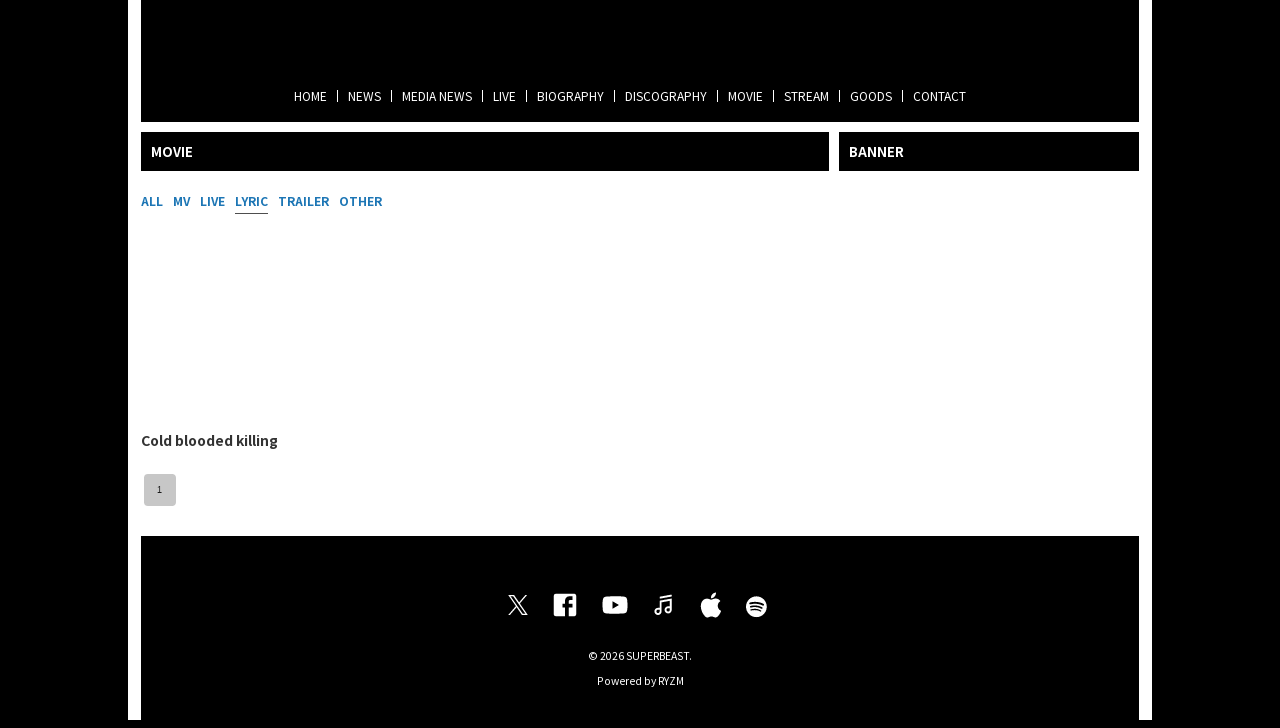

--- FILE ---
content_type: text/html; charset=utf-8
request_url: https://superbeastmetal.com/movie?category_id=2449
body_size: 7990
content:
<!DOCTYPE html><html lang="ja"><head><meta charSet="utf-8"/><meta content="IE=edge" http-equiv="X-UA-Compatible"/><meta content="yes" name="apple-mobile-web-app-capable"/><meta content="black-translucent" name="apple-mobile-web-app-status-bar-style"/><script src="https://ajax.googleapis.com/ajax/libs/webfont/1.6.26/webfont.js"></script><script>
              WebFont.load({
                google: {
                  families: [
                    'Noto Sans JP:400,700',
                    'Noto Serif JP:400,700',
                    'M PLUS 1p:400,700',
                    'M PLUS Rounded 1c:400,700',
                    'Sawarabi Mincho',
                    'Sawarabi Gothic',
                    'Kosugi Maru',
                    'Kosugi', 
                  ]
                }
              });
          </script><meta charSet="utf-8"/><link href="/css/themes/mag/reset.css" rel="stylesheet"/><link href="/css/themes/mag/style.css" rel="stylesheet"/><meta name="keywords" content="SUPERBEAST death metal metal"/><meta name="description" content="SUPERBEAST official website
Death /Thrash Metal Band"/><meta property="og:type" content="website"/><meta property="og:url" content="https://superbeastmetal.com/movie"/><meta property="og:image" content="https://ryzm.imgee.io/sites/d6c77b28-ea47-41ab-bf9b-c8eac40a3490/images/61c3666f-8f28-4c5c-921b-5b1538023e12"/><meta property="og:site_name" content="SUPERBEAST official website"/><meta property="og:description" content="SUPERBEAST official website
Death /Thrash Metal Band"/><meta name="twitter:card" content="summary_large_image"/><meta name="twitter:url" content="https://superbeastmetal.com/movie"/><meta name="twitter:description" content="SUPERBEAST official website
Death /Thrash Metal Band"/><meta name="twitter:image" content="https://ryzm.imgee.io/sites/d6c77b28-ea47-41ab-bf9b-c8eac40a3490/images/61c3666f-8f28-4c5c-921b-5b1538023e12"/><link href="https://ryzm.imgee.io/sites/d6c77b28-ea47-41ab-bf9b-c8eac40a3490/images/61c3666f-8f28-4c5c-921b-5b1538023e12?fit=crop&amp;w=144&amp;h=144" rel="shortcut icon" type="image/png"/><link href="https://ryzm.imgee.io/sites/d6c77b28-ea47-41ab-bf9b-c8eac40a3490/images/61c3666f-8f28-4c5c-921b-5b1538023e12" rel="apple-touch-icon" type="image/png"/><meta content="width=device-width,minimum-scale=1,initial-scale=1" name="viewport"/><link href="https://cdnjs.cloudflare.com/ajax/libs/drawer/3.2.2/css/drawer.min.css" rel="stylesheet"/><style>html body { font-family: &#x27;Noto Sans JP&#x27;, sans-serif }</style><title>Movie | SUPERBEAST official website</title><meta property="og:title" content="Movie | SUPERBEAST official website"/><meta name="twitter:title" content="Movie | SUPERBEAST official website"/><meta name="next-head-count" content="22"/><link rel="preload" href="/_next/static/css/5dcc537bc653b816c58d.css" as="style"/><link rel="stylesheet" href="/_next/static/css/5dcc537bc653b816c58d.css" data-n-g=""/><noscript data-n-css=""></noscript><link rel="preload" href="/_next/static/chunks/main-a6e64ebd47c571e990e9.js" as="script"/><link rel="preload" href="/_next/static/chunks/webpack-50bee04d1dc61f8adf5b.js" as="script"/><link rel="preload" href="/_next/static/chunks/framework.2e756dc96581c9ba464a.js" as="script"/><link rel="preload" href="/_next/static/chunks/75fc9c18.b05832cb80ca0878d918.js" as="script"/><link rel="preload" href="/_next/static/chunks/388db4e54873829912e377368c4cbc0108516f83.37a42c5318c48859516e.js" as="script"/><link rel="preload" href="/_next/static/chunks/cb66474e78ad0dba396bee8b140ca470735ccec0.5cd081db005de60cbb90.js" as="script"/><link rel="preload" href="/_next/static/chunks/f9a5c3c4ec3f33e7b18d0ea58a316be2b488e0f7.6d66190da45ac124e73d.js" as="script"/><link rel="preload" href="/_next/static/chunks/5eacaf93eca2ceede96943d5c8393b7ebdc89166.a86d87878619ab1b82be.js" as="script"/><link rel="preload" href="/_next/static/chunks/c40705d12f3753665b2482f33001ed75f479ce79.a08459814d2925805296.js" as="script"/><link rel="preload" href="/_next/static/chunks/71247caf95475e3ea7f9a0f8a30beb258b23d005.2064b705955387ee67d5.js" as="script"/><link rel="preload" href="/_next/static/chunks/pages/_app-8b9ac39bb61e74ae2275.js" as="script"/><link rel="preload" href="/_next/static/chunks/eebdf786824f64253ce9cb980abd1a78b91be538.939b8dee1c920d4cfb12.js" as="script"/><link rel="preload" href="/_next/static/chunks/pages/movie-5029346eb26fafa778e2.js" as="script"/></head><body class="select_color_bg select_color_text"><div id="__next"><style>
          .select_color_bg {
            
            background-color: #000000ff;
            
            
            background-repeat: no-repeat;
          }
          .select_color_blockbg {
              background-color: #ffffffff;
          }
          .select_color_text {
              color: #333333ff;
          }
          .select_color_linktext {
              color: #1d76b5ff;
          }
          .select_color_accent {
              color: #ffffffff;
          }
          .select_color_headlinebg {
              background-color: #000000ff;
          }
          .select_color_navbg {
              background-color: #000000ff;
          }
          .select_color_navtext {
              color: #ffffffff;
          }
          .select_color_footerbg {
              background-color: #000000ff;
          }
          .select_color_footertext {
              color: #ffffffff;
          }
         </style><style>
          #nav-toggle span {
            background-color: #ffffffff;
          }

          /* for Quill editor */
          .index-songttl a,
          .news-single-text a,
          .medianews-single-text a,
          .live-single-right a,
          .bio-detail a,
          .bio-member a,
          .disco-single-right a,
          .stream-detail a,
          .goods-single-right a {
            color: #1d76b5ff;
          }
         </style><div class="wrapper select_color_blockbg"><header id="top-head" class="select_color_navbg"><div class="artist-name "><a href="/" class="select_color_navtext"><img src="https://ryzm.imgee.io/sites/d6c77b28-ea47-41ab-bf9b-c8eac40a3490/images/3b658582-f8f1-45bf-a3ca-809ff01ab1c3" alt=""/></a></div><div class="inner"><div id="mobile-head"><div id="nav-toggle"><div><span></span><span></span><span></span></div></div></div><nav id="global-nav" class="gnavi select_color_navbg select_color_navtext"><ul><li><a class="select_color_navtext" href="/">HOME</a></li><li><a class="select_color_navtext" href="/news">NEWS</a></li><li><a class="select_color_navtext" href="/medianews">MEDIA NEWS</a></li><li><a class="select_color_navtext" href="/live">LIVE</a></li><li><a class="select_color_navtext" href="/biography">BIOGRAPHY</a></li><li><a class="select_color_navtext" href="/discography">DISCOGRAPHY</a></li><li><a class="select_color_navtext" href="/movie">MOVIE</a></li><li><a class="select_color_navtext" href="/stream">STREAM</a></li><li><a class="select_color_navtext" href="/goods">GOODS</a></li><li><a class="select_color_navtext" href="/contact">CONTACT</a></li></ul></nav></div></header><main><div class="content"><article class="left"><div class="movie-box"><h2 class="select_color_headlinebg select_color_accent">MOVIE</h2><div class="category-box"><ul><li><a class="select_color_linktext" href="/movie">ALL</a></li><li><a href="/movie?category_id=2447" class="select_color_linktext">MV</a></li><li><a href="/movie?category_id=2448" class="select_color_linktext">LIVE</a></li><li><a href="/movie?category_id=2449" class="choose select_color_linktext">LYRIC</a></li><li><a href="/movie?category_id=2450" class="select_color_linktext">TRAILER</a></li><li><a href="/movie?category_id=2451" class="select_color_linktext">OTHER</a></li></ul></div><div class="movie-list"><ul><li><p class="movie_widget"><iframe width="1280" height="720" src="https://www.youtube.com/embed/FCSazf0UsuY" frameBorder="0"></iframe></p><p class="movie-ttl">Cold blooded killing</p></li></ul><div style="margin-top:24px"><nav aria-label="pagination navigation" class="MuiPagination-root"><ul class="MuiPagination-ul"><li><button class="MuiButtonBase-root MuiPaginationItem-root MuiPaginationItem-page MuiPaginationItem-rounded Mui-selected" tabindex="0" type="button" aria-current="true" aria-label="page 1">1</button></li></ul></nav></div></div></div></article><aside class="right"><section id="banner_overview" class="side-banner-box"><h2 class="select_color_headlinebg select_color_accent">BANNER</h2><ul class="tableview banner"><li><a href="https://superbeast.official.ec/"><img alt="" src="https://ryzm.imgee.io/sites/d6c77b28-ea47-41ab-bf9b-c8eac40a3490/images/10945790-a905-45b6-ae75-59a25b4cbdc5?auto=compress,format&amp;lossless=0&amp;fit=crip&amp;q=1200&amp;w=300"/></a></li><li><a href="https://superbeastmetal.bandcamp.com"><img alt="" src="https://ryzm.imgee.io/sites/d6c77b28-ea47-41ab-bf9b-c8eac40a3490/images/f490cc05-7f82-400b-bdf6-eb8ffe74cf6c?auto=compress,format&amp;lossless=0&amp;fit=crip&amp;q=1200&amp;w=300"/></a></li><li><a href="http://japan-metal-indies.com/html/superbeast/index.html"><img alt="" src="https://ryzm.imgee.io/sites/d6c77b28-ea47-41ab-bf9b-c8eac40a3490/images/193a30bb-8dc6-4423-9ae3-ee7fb799746b?auto=compress,format&amp;lossless=0&amp;fit=crip&amp;q=1200&amp;w=300"/></a></li></ul></section></aside></div></main><footer class="select_color_footerbg" id="footer" style="top:0px"><section class="footer_menu"><div class="centering"><ul class="tableview socialmedia"><li><a class="select_color_footertext" href="https://x.com/superbeastmetal?t=dLVfzrLHVHt_pEoD0EGE3A&amp;s=09"><svg width="1200" height="1227" viewBox="0 0 1200 1227" fill="none" xmlns="http://www.w3.org/2000/svg" style="font-size:1rem;margin-right:2px"><path d="M714.163 519.284L1160.89 0H1055.03L667.137 450.887L357.328 0H0L468.492 681.821L0 1226.37H105.866L515.491 750.218L842.672 1226.37H1200L714.137 519.284H714.163ZM569.165 687.828L521.697 619.934L144.011 79.6944H306.615L611.412 515.685L658.88 583.579L1055.08 1150.3H892.476L569.165 687.854V687.828Z" fill="currentColor"></path></svg></a></li><li><a class="select_color_footertext" href="https://facebook.com/SUPERBEASTMETAL/"><svg class="MuiSvgIcon-root" focusable="false" viewBox="0 0 24 24" aria-hidden="true"><path d="M5 3h14a2 2 0 0 1 2 2v14a2 2 0 0 1-2 2H5a2 2 0 0 1-2-2V5a2 2 0 0 1 2-2m13 2h-2.5A3.5 3.5 0 0 0 12 8.5V11h-2v3h2v7h3v-7h3v-3h-3V9a1 1 0 0 1 1-1h2V5z"></path></svg></a></li><li><a class="select_color_footertext" href="https://youtube.com/user/facemanmetal"><svg class="MuiSvgIcon-root" focusable="false" viewBox="0 0 24 24" aria-hidden="true"><path d="M10 15l5.19-3L10 9v6m11.56-7.83c.13.47.22 1.1.28 1.9.07.8.1 1.49.1 2.09L22 12c0 2.19-.16 3.8-.44 4.83-.25.9-.83 1.48-1.73 1.73-.47.13-1.33.22-2.65.28-1.3.07-2.49.1-3.59.1L12 19c-4.19 0-6.8-.16-7.83-.44-.9-.25-1.48-.83-1.73-1.73-.13-.47-.22-1.1-.28-1.9-.07-.8-.1-1.49-.1-2.09L2 12c0-2.19.16-3.8.44-4.83.25-.9.83-1.48 1.73-1.73.47-.13 1.33-.22 2.65-.28 1.3-.07 2.49-.1 3.59-.1L12 5c4.19 0 6.8.16 7.83.44.9.25 1.48.83 1.73 1.73z"></path></svg></a></li><li><a class="select_color_footertext" href="https://music.line.me/webapp/artist/mi000000001fa147da"><svg id="레이어_1" space="preserve" style="enable-background:new 0 0 202 236;fill:currentColor" version="1.1" viewBox="-50 -30 300 300" x="0px" xmlns:xlink="http://www.w3.org/1999/xlink" xmlns="http://www.w3.org/2000/svg" y="0px"><g><path class="st0" d="M61.5,152.2H43.6c-23.2,0-42.9,18.4-42.9,41.6c0,23,18.7,41.7,41.7,41.7c23.2,0,41.6-19.7,41.6-42.9V89 l95-17.3v62.6H161c-23.2,0-42.9,18.4-42.9,41.6c0,23,18.7,41.7,41.7,41.7c23.2,0,41.6-19.7,41.6-42.9c0-34.5,0-101.3,0-122.9 c0-3.6-3.3-6.3-6.8-5.7L67.6,69.1c-3.6,0.7-6.1,3.7-6.1,7.3L61.5,152.2L61.5,152.2z M159.7,195.1c-10.6,0-19.2-8.6-19.2-19.2 s8.6-19.2,19.2-19.2h19.2v19.2C178.9,186.4,170.3,195.1,159.7,195.1z M42.3,213.1c-10.6,0-19.2-8.6-19.2-19.2s8.6-19.2,19.2-19.2 h19.2v19.2C61.5,204.4,52.9,213.1,42.3,213.1z"></path><path class="st0" d="M61.5,30.9v9.6c0,3.6,3.3,6.3,6.8,5.7l126.9-23.1c3.6-0.6,6.1-3.7,6.1-7.4V6.1c0-3.6-3.3-6.3-6.8-5.7 L67.6,23.5C64.1,24.2,61.5,27.3,61.5,30.9z"></path></g></svg></a></li><li><a class="select_color_footertext" href="https://music.apple.com/jp/artist/superbeast/1199834198"><svg class="MuiSvgIcon-root" focusable="false" viewBox="0 0 24 24" aria-hidden="true"><path d="M18.71 19.5c-.83 1.24-1.71 2.45-3.05 2.47-1.34.03-1.77-.79-3.29-.79-1.53 0-2 .77-3.27.82-1.31.05-2.3-1.32-3.14-2.53C4.25 17 2.94 12.45 4.7 9.39c.87-1.52 2.43-2.48 4.12-2.51 1.28-.02 2.5.87 3.29.87.78 0 2.26-1.07 3.81-.91.65.03 2.47.26 3.64 1.98-.09.06-2.17 1.28-2.15 3.81.03 3.02 2.65 4.03 2.68 4.04-.03.07-.42 1.44-1.38 2.83M13 3.5c.73-.83 1.94-1.46 2.94-1.5.13 1.17-.34 2.35-1.04 3.19-.69.85-1.83 1.51-2.95 1.42-.15-1.15.41-2.35 1.05-3.11z"></path></svg></a></li><li><a class="select_color_footertext" href="https://open.spotify.com/artist/4wGVd0nfaIEwoQ2HRlmeWk?si=mc6g0wumRA2AxgOW1p4vvg"><svg style="fill:currentColor" viewBox="0 -5 30 30" xmlns="http://www.w3.org/2000/svg" fill-rule="evenodd" clip-rule="evenodd"><path d="M19.098 10.638c-3.868-2.297-10.248-2.508-13.941-1.387-.593.18-1.22-.155-1.399-.748-.18-.593.154-1.22.748-1.4 4.239-1.287 11.285-1.038 15.738 1.605.533.317.708 1.005.392 1.538-.316.533-1.005.709-1.538.392zm-.126 3.403c-.272.44-.847.578-1.287.308-3.225-1.982-8.142-2.557-11.958-1.399-.494.15-1.017-.129-1.167-.623-.149-.495.13-1.016.624-1.167 4.358-1.322 9.776-.682 13.48 1.595.44.27.578.847.308 1.286zm-1.469 3.267c-.215.354-.676.465-1.028.249-2.818-1.722-6.365-2.111-10.542-1.157-.402.092-.803-.16-.895-.562-.092-.403.159-.804.562-.896 4.571-1.045 8.492-.595 11.655 1.338.353.215.464.676.248 1.028zm-5.503-17.308c-6.627 0-12 5.373-12 12 0 6.628 5.373 12 12 12 6.628 0 12-5.372 12-12 0-6.627-5.372-12-12-12z"></path></svg></a></li></ul></div><p class="copyright select_color_footertext">© <!-- -->2026<!-- --> <!-- -->SUPERBEAST<!-- -->.</p><p class="select_color_footertext">Powered by<!-- --> <a href="https://ryzm.jp" class="select_color_footertext">RYZM</a></p></section></footer></div></div></body><script id="__NEXT_DATA__" type="application/json">{"props":{"pageProps":{"data":{"requestUrls":[{"url":"/design_settings","key":"design_settings"},{"url":"/navigations","key":"navigation"},{"url":"/site","key":"site"},{"url":"/plugins","key":"plugin"},{"url":"/banners","key":"banners"},{"url":"/lives?archived=0","key":"live_list"},{"url":"/bio","key":"biography"},{"url":"/movies?category_id=2449","key":"movie_list"},{"url":"/movies/categories","key":"movie_categories"}],"fetchedData":{"design_settings":{"data":{"theme_id":"fifth","customize":{"colors":{"text":"#333333ff","accent":"#ffffffff","nav_text":"#ffffffff","link_text":"#1d76b5ff","background":"#000000ff","footer_text":"#ffffffff","nav_background":"#000000ff","block_background":"#ffffffff","footer_background":"#000000ff","headline_background":"#000000ff"},"background":{"fix":false,"repeat":false,"maximize":false}},"font_id":"noto_sans_jp","logo_image":{"id":"6fef2188-2c0b-4fa6-8ab2-147f88776031","url":"https://ryzm.imgee.io/sites/d6c77b28-ea47-41ab-bf9b-c8eac40a3490/images/3b658582-f8f1-45bf-a3ca-809ff01ab1c3","mime_type":"image/png","file_name":"1650635657309.png","width":"2816","height":"1309","alt_text":null,"title":null},"hero_image":{"id":"12e28efc-3d86-4bda-b224-4af80404d092","url":"https://ryzm.imgee.io/sites/d6c77b28-ea47-41ab-bf9b-c8eac40a3490/images/610dd61d-8c1a-4f8f-b8f8-b5d57a4e4d1c","mime_type":"image/png","file_name":"1745208807534~2.png","width":"1193","height":"825","alt_text":null,"title":null}}},"navigation":{"data":[{"id":928,"title":"NEWS","is_default":true,"type":null,"url":null,"position":1,"active":1},{"id":929,"title":"MEDIA NEWS","is_default":true,"type":"media_news","url":null,"position":2,"active":1},{"id":930,"title":"LIVE","is_default":true,"type":"live","url":null,"position":3,"active":1},{"id":931,"title":"BIOGRAPHY","is_default":true,"type":"biography","url":null,"position":4,"active":1},{"id":932,"title":"DISCOGRAPHY","is_default":true,"type":"discography","url":null,"position":5,"active":1},{"id":933,"title":"MOVIE","is_default":true,"type":"movie","url":null,"position":6,"active":1},{"id":934,"title":"STREAM","is_default":true,"type":"stream","url":null,"position":7,"active":1},{"id":935,"title":"GOODS","is_default":true,"type":"goods","url":null,"position":8,"active":1},{"id":936,"title":"CONTACT","is_default":true,"type":"contact","url":null,"position":9,"active":1}]},"site":{"data":{"id":"d6c77b28-ea47-41ab-bf9b-c8eac40a3490","subdomain":"superbeastmetal","title":"SUPERBEAST official website","description":"SUPERBEAST official website\nDeath /Thrash Metal Band","keywords":"SUPERBEAST death metal metal","og_image":{"id":"a44660ba-2823-403d-8dea-99c05a673795","url":"https://ryzm.imgee.io/sites/d6c77b28-ea47-41ab-bf9b-c8eac40a3490/images/61c3666f-8f28-4c5c-921b-5b1538023e12","mime_type":"image/png","file_name":"1612149919801~2.png","width":"1909","height":"1855","alt_text":null,"title":null},"copyright":"SUPERBEAST","favicon":{"id":"a44660ba-2823-403d-8dea-99c05a673795","url":"https://ryzm.imgee.io/sites/d6c77b28-ea47-41ab-bf9b-c8eac40a3490/images/61c3666f-8f28-4c5c-921b-5b1538023e12","mime_type":"image/png","file_name":"1612149919801~2.png","width":"1909","height":"1855","alt_text":null,"title":null},"webclip":{"id":"a44660ba-2823-403d-8dea-99c05a673795","url":"https://ryzm.imgee.io/sites/d6c77b28-ea47-41ab-bf9b-c8eac40a3490/images/61c3666f-8f28-4c5c-921b-5b1538023e12","mime_type":"image/png","file_name":"1612149919801~2.png","width":"1909","height":"1855","alt_text":null,"title":null},"artist_name":"SUPERBEAST","embed_header_tag":null,"embed_body_tag":null,"sns_links":{"line":"https://music.line.me/webapp/artist/mi000000001fa147da","twitter":"https://x.com/superbeastmetal?t=dLVfzrLHVHt_pEoD0EGE3A\u0026s=09","youtube":"https://youtube.com/user/facemanmetal","facebook":"https://facebook.com/SUPERBEASTMETAL/","apple_artist":"https://music.apple.com/jp/artist/superbeast/1199834198","spotify_artist":"https://open.spotify.com/artist/4wGVd0nfaIEwoQ2HRlmeWk?si=mc6g0wumRA2AxgOW1p4vvg"},"published":1,"show_ads":false}},"plugin":{"data":[{"plugin":"live_aggregation","enabled":true},{"plugin":"custom_domain","enabled":true},{"plugin":"ticketing","enabled":true},{"plugin":"announcement","enabled":true},{"plugin":"banner","enabled":true},{"plugin":"image_slider","enabled":true},{"plugin":"member_profile","enabled":true}]},"banners":{"data":[{"id":"10f91415-3a35-4703-a3b7-620ec355a6b2","title":"SUPERBEAST OFFICIAL STORE","image":{"id":"fc4a83a1-c204-489a-aae6-c9361efabf88","url":"https://ryzm.imgee.io/sites/d6c77b28-ea47-41ab-bf9b-c8eac40a3490/images/10945790-a905-45b6-ae75-59a25b4cbdc5","mime_type":"image/png","file_name":"1677995467691~2.png","width":"1148","height":"699","alt_text":null,"title":null},"url":"https://superbeast.official.ec/","position":1,"status":"publish","created_at":"2023-03-06T06:14:27Z","updated_at":"2023-03-30T14:48:35Z"},{"id":"320e2317-b143-443e-a0b3-5cfb350e26de","title":"bandcamp","image":{"id":"ad3ceb0e-a6cd-4372-a07d-81f289a22aeb","url":"https://ryzm.imgee.io/sites/d6c77b28-ea47-41ab-bf9b-c8eac40a3490/images/f490cc05-7f82-400b-bdf6-eb8ffe74cf6c","mime_type":"image/png","file_name":"1658493485825.png","width":"685","height":"203","alt_text":null,"title":null},"url":"https://superbeastmetal.bandcamp.com","position":2,"status":"publish","created_at":"2020-12-16T05:47:34Z","updated_at":"2022-07-23T00:18:17Z"},{"id":"fd2a2f3a-c812-4346-8dc5-8ebefc1726f2","title":"Japan Metal Indies","image":{"id":"cb1f47e5-9b5a-4a3a-9939-6648e50cb5f5","url":"https://ryzm.imgee.io/sites/d6c77b28-ea47-41ab-bf9b-c8eac40a3490/images/193a30bb-8dc6-4423-9ae3-ee7fb799746b","mime_type":"image/png","file_name":"jmi-bnr200_53.png","width":"200","height":"53","alt_text":null,"title":null},"url":"http://japan-metal-indies.com/html/superbeast/index.html","position":3,"status":"publish","created_at":"2023-09-01T01:24:40Z","updated_at":"2024-07-07T00:38:10Z"}],"links":{"first":"https://api.ryzm.jp/public/banners?page=1","last":"https://api.ryzm.jp/public/banners?page=1","prev":null,"next":null},"meta":{"current_page":1,"from":1,"last_page":1,"links":[{"url":null,"label":"\u0026laquo; Previous","active":false},{"url":"https://api.ryzm.jp/public/banners?page=1","label":"1","active":true},{"url":null,"label":"Next \u0026raquo;","active":false}],"path":"https://api.ryzm.jp/public/banners","per_page":12,"to":3,"total":3}},"live_list":{"data":[],"links":{"first":"https://api.ryzm.jp/public/lives?page=1","last":"https://api.ryzm.jp/public/lives?page=1","prev":null,"next":null},"meta":{"current_page":1,"from":null,"last_page":1,"links":[{"url":null,"label":"\u0026laquo; Previous","active":false},{"url":"https://api.ryzm.jp/public/lives?page=1","label":"1","active":true},{"url":null,"label":"Next \u0026raquo;","active":false}],"path":"https://api.ryzm.jp/public/lives","per_page":12,"to":null,"total":0}},"biography":{"data":{"body":"\u003cp\u003eより攻撃的でストレートな怒りを表現するためGanzzとValanで曲作りを開始。デモ音源を制作後バンド名をSUPERBEASTとしValan（Vo、Dr）Ganzz（Gt、Ba）でレコーディングを行いアルバムを制作。\u003c/p\u003e\u003cp\u003eそして2011年12月1stフルアルバムHATEFUL発売。2017年1月からレコーディングを行い６月末にEP \"A New Future\"全世界デジタル配信販売開始！2018年2月からニューアルバムの制作を開始し12月、2ndアルバムDead Worldリリース！\u003c/p\u003e\u003cp\u003eドイツ最大のメタル雑誌LEGACY、(カラーページ一面)に写真付きインタビュー、ルーマニアのファンジンSlowly We Rotには裏表紙を飾りインタビューも掲載される。\u003c/p\u003e\u003cp\u003e2021年よりサードアルバムのレコーディングを開始。2022年4月に終了し、4月からノルウェーのスタジオGrottemann StudioのEmanuel Salgadoにミックスとマスタリングを依頼。ソリッドでクリア、かつ重圧なサウンドに仕上げてもらう。アートワークはスペインのメタル、ホラー専門のイラストレーターEvil Ravenに依頼。これもまたバンド名やアルバムコンセプトにあったイラスト仕上がる。2023年3月31日にサードアルバム「Cold Blooded Killing 」をカセットとデジタルで先行発売する。イタリアのMetal hammerのWebサイトでリリックビデオ紹介をされている。\u003c/p\u003e\u003cp\u003e\u003cbr\u003e\u003c/p\u003e\u003cp\u003eFollow SUPERBEAST:\u003c/p\u003e\u003cp\u003eOfficial website:\u003c/p\u003e\u003cp\u003ehttps://superbeastmetal.com\u003c/p\u003e\u003cp\u003eOfficial Store:\u003c/p\u003e\u003cp\u003ehttps://superbeast.official.ec\u003c/p\u003e\u003cp\u003eFacebook:\u003c/p\u003e\u003cp\u003ehttps://facebook.com/superbeastmetal\u003c/p\u003e\u003cp\u003eBandcamp:\u003c/p\u003e\u003cp\u003ehttps://superbeastmetal.bandcamp.com\u003c/p\u003e\u003cp\u003eYouTube channel:\u003c/p\u003e\u003cp\u003ehttps://youtube.com/@superbeastmtl\u003c/p\u003e\u003cp\u003e\u003cbr\u003e\u003c/p\u003e","artist_image":{"id":"3edd61f4-05c4-4e18-b7d3-0a7c2dee263e","url":"https://ryzm.imgee.io/sites/d6c77b28-ea47-41ab-bf9b-c8eac40a3490/images/4db9ec41-0b38-4285-a710-07d9d58dab22","mime_type":"image/png","file_name":"SUPERBEAST new photo2023.png","width":"2217","height":"1662","alt_text":null,"title":null}}},"movie_list":{"data":[{"id":"a5a14c41-b7fd-4fd3-bae7-9bb1ea080f4d","category":{"id":2449,"name":"LYRIC","slug":"lyric","position":3},"url":"https://youtu.be/FCSazf0UsuY","title":"Cold blooded killing","position":4,"status":"publish","publishes_at":"2023-02-02T11:55:00Z","created_at":"2023-02-02T11:56:38Z","updated_at":"2023-02-02T11:56:38Z"}],"links":{"first":"https://api.ryzm.jp/public/movies?page=1","last":"https://api.ryzm.jp/public/movies?page=1","prev":null,"next":null},"meta":{"current_page":1,"from":1,"last_page":1,"links":[{"url":null,"label":"\u0026laquo; Previous","active":false},{"url":"https://api.ryzm.jp/public/movies?page=1","label":"1","active":true},{"url":null,"label":"Next \u0026raquo;","active":false}],"path":"https://api.ryzm.jp/public/movies","per_page":12,"to":1,"total":1}},"movie_categories":{"data":[{"id":2447,"name":"MV","slug":"mv","position":1},{"id":2448,"name":"LIVE","slug":"live","position":2},{"id":2449,"name":"LYRIC","slug":"lyric","position":3},{"id":2450,"name":"TRAILER","slug":"trailer","position":4},{"id":2451,"name":"OTHER","slug":"other","position":5}]}},"isLinkStage":false,"isPreview":false,"meta":{"url":"https://superbeastmetal.com/movie"}}},"__N_SSP":true},"page":"/movie","query":{"category_id":"2449"},"buildId":"cQEdhjRWXHxl0VpWoUaHo","isFallback":false,"gssp":true,"customServer":true}</script><script nomodule="" src="/_next/static/chunks/polyfills-f28c831decbf144a7cc5.js"></script><script src="/_next/static/chunks/main-a6e64ebd47c571e990e9.js" async=""></script><script src="/_next/static/chunks/webpack-50bee04d1dc61f8adf5b.js" async=""></script><script src="/_next/static/chunks/framework.2e756dc96581c9ba464a.js" async=""></script><script src="/_next/static/chunks/75fc9c18.b05832cb80ca0878d918.js" async=""></script><script src="/_next/static/chunks/388db4e54873829912e377368c4cbc0108516f83.37a42c5318c48859516e.js" async=""></script><script src="/_next/static/chunks/cb66474e78ad0dba396bee8b140ca470735ccec0.5cd081db005de60cbb90.js" async=""></script><script src="/_next/static/chunks/f9a5c3c4ec3f33e7b18d0ea58a316be2b488e0f7.6d66190da45ac124e73d.js" async=""></script><script src="/_next/static/chunks/5eacaf93eca2ceede96943d5c8393b7ebdc89166.a86d87878619ab1b82be.js" async=""></script><script src="/_next/static/chunks/c40705d12f3753665b2482f33001ed75f479ce79.a08459814d2925805296.js" async=""></script><script src="/_next/static/chunks/71247caf95475e3ea7f9a0f8a30beb258b23d005.2064b705955387ee67d5.js" async=""></script><script src="/_next/static/chunks/pages/_app-8b9ac39bb61e74ae2275.js" async=""></script><script src="/_next/static/chunks/eebdf786824f64253ce9cb980abd1a78b91be538.939b8dee1c920d4cfb12.js" async=""></script><script src="/_next/static/chunks/pages/movie-5029346eb26fafa778e2.js" async=""></script><script src="/_next/static/cQEdhjRWXHxl0VpWoUaHo/_buildManifest.js" async=""></script><script src="/_next/static/cQEdhjRWXHxl0VpWoUaHo/_ssgManifest.js" async=""></script></html>

--- FILE ---
content_type: application/javascript; charset=UTF-8
request_url: https://superbeastmetal.com/_next/static/chunks/pages/movie-5029346eb26fafa778e2.js
body_size: 1571
content:
_N_E=(window.webpackJsonp_N_E=window.webpackJsonp_N_E||[]).push([[28],{"4C77":function(e,a,t){"use strict";t.r(a),t.d(a,"__N_SSP",(function(){return F})),t.d(a,"default",(function(){return R}));var c=t("q1tI"),i=t.n(c),l=t("20a2"),o=t("KzMt"),r=t("l2l6"),s=t("IBrU"),n=i.a.createElement,d="/movie";var m=function(e){var a=Object(l.useRouter)(),t=e.fetchedData.movie_list,c=t.data,i=e.fetchedData.movie_categories.data;return n("div",{id:"content"},n("div",{id:"movie"},n("section",{id:"movie_overview"},n("div",{className:"centering select_color_blockbg"},n("h3",{className:"select_color_accent select_color_headlinebg"},"MOVIE"),n("ul",{className:"tabview"},n("li",null,n("a",{className:a.query.category_id?"":"choose",href:d},"ALL")),i.map((function(e){return n("li",{key:"category-".concat(e.name)},n("a",{href:"".concat(d,"?category_id=").concat(e.id),className:a.query.category_id&&e.id==a.query.category_id?"choose":""},e.name))}))),c.length>0?n("ul",{className:"movie_list"},c.map((function(e){return n("li",{key:"post-".concat(e.id)},n("div",{className:"box"},n("div",{className:"movie_widget"},n("iframe",{width:"1280",height:"720",src:Object(s.d)(e.url),frameBorder:"0",allowFullScreen:!0})),n("h4",null,e.title)))}))):n(r.a,null),n(o.a,{data:t,pageBasePath:d})))))},u=t("aHSM"),_=i.a.createElement,v="/movie";var h=function(e){var a=Object(l.useRouter)(),t=e.fetchedData.movie_list,c=t.data,i=e.fetchedData.movie_categories.data;return _("div",{id:"content"},_("div",{id:"movie"},_("section",{id:"movie_overview"},_("div",{className:"centering select_color_blockbg"},_("h3",{className:"select_color_accent select_color_headlinebg"},"Movie"),_("ul",{className:"tabview"},_("li",null,_("a",{className:a.query.category_id?"":"choose",href:v},"ALL")),i.map((function(e){return _("li",{key:"category-".concat(e.name)},_("a",{href:"".concat(v,"?category_id=").concat(e.id),className:a.query.category_id&&e.id==a.query.category_id?"choose":""},e.name))}))),c.length>0?_("ul",{className:"movie_list"},c.map((function(e){return _("li",{key:"post-".concat(e.id)},_("div",{className:"box"},_("div",{className:"movie_widget"},_("iframe",{width:"1280",height:"720",src:Object(s.d)(e.url),frameBorder:"0",allowFullScreen:!0})),_("h4",null,e.title)))}))):_(u.a,null),_(o.a,{data:t,pageBasePath:v})))))},f=t("Tzq5"),g=i.a.createElement,y="/movie";var N=function(e){var a=Object(l.useRouter)(),t=e.fetchedData.movie_list,c=t.data,i=e.fetchedData.movie_categories.data;return g("div",{id:"content"},g("div",{id:"movie"},g("section",{id:"movie_overview"},g("div",{className:"centering select_color_blockbg"},g("h3",{className:"select_color_accent select_color_headlinebg"},"MOVIE"),g("ul",{className:"tabview"},g("li",null,g("a",{className:a.query.category_id?"":"choose",href:y},"ALL")),i.map((function(e){return g("li",{key:"category-".concat(e.name)},g("a",{href:"".concat(y,"?category_id=").concat(e.id),className:a.query.category_id&&e.id==a.query.category_id?"choose":""},e.name))}))),c.length>0?g("ul",{className:"movie_list"},c.map((function(e){return g("li",{key:"post-".concat(e.id)},g("div",{className:"box"},g("div",{className:"movie_widget"},g("iframe",{width:"1280",height:"720",src:Object(s.d)(e.url),frameBorder:"0",allowFullScreen:!0})),g("h4",null,e.title)))}))):g(f.a,null),g(o.a,{data:t,pageBasePath:y})))))},b=t("BoNL"),w=i.a.createElement,p="/movie";var k=function(e){var a=Object(l.useRouter)(),t=e.fetchedData.movie_list,c=t.data,i=e.fetchedData.movie_categories.data;return w("div",{id:"content"},w("div",{id:"movie"},w("section",{id:"movie_overview"},w("div",{className:"centering select_color_blockbg"},w("h3",{className:"select_color_accent select_color_headlinebg"},"MOVIE"),w("ul",{className:"tabview"},w("li",null,w("a",{className:a.query.category_id?"":"choose",href:p},"ALL")),i.map((function(e){return w("li",{key:"category-".concat(e.name)},w("a",{href:"".concat(p,"?category_id=").concat(e.id),className:a.query.category_id&&e.id==a.query.category_id?"choose":""},e.name))}))),c.length>0?w("ul",{className:"movie_list"},c.map((function(e){return w("li",{key:"post-".concat(e.id)},w("div",{className:"box"},w("div",{className:"movie_widget"},w("iframe",{width:"1280",height:"720",src:Object(s.d)(e.url),frameBorder:"0",allowFullScreen:!0})),w("h4",null,e.title)))}))):w(b.a,null),w(o.a,{data:t,pageBasePath:p})))))},D=t("mQOt"),O=t("6Tiv"),q=i.a.createElement,E="/movie";var x=function(e){var a=Object(l.useRouter)(),t=e.fetchedData.movie_list,c=t.data,i=e.fetchedData.movie_categories.data;return q("main",null,q("div",{className:"content"},q("article",{className:"left"},q("div",{className:"movie-box"},q("h2",{className:"select_color_headlinebg select_color_accent"},"MOVIE"),q("div",{className:"category-box"},q("ul",null,q("li",null,q("a",{className:a.query.category_id?"select_color_linktext":"choose select_color_linktext",href:E},"ALL")),i.map((function(e){return q("li",{key:"category-".concat(e.name)},q("a",{href:"".concat(E,"?category_id=").concat(e.id),className:a.query.category_id&&e.id==a.query.category_id?"choose select_color_linktext":"select_color_linktext"},e.name))})))),q("div",{className:"movie-list"},c.length>0?q("ul",null,c.map((function(e){return q("li",{key:e.id},q("p",{className:"movie_widget"},q("iframe",{width:"1280",height:"720",src:Object(s.d)(e.url),frameBorder:"0",allowFullScreen:""})),q("p",{className:"movie-ttl"},e.title))}))):q(D.a,null),q(o.a,{data:t,pageBasePath:E})))),q(O.a,{fetchedData:e.fetchedData})))},B=t("L3WO"),L=i.a.createElement,j="/movie";var P=function(e){var a=Object(l.useRouter)(),t=e.fetchedData.movie_list,c=t.data,i=e.fetchedData.movie_categories.data;return L("div",{id:"content",className:"movie"},L("section",{id:"movie_insideview",className:"select_color_blockbg"},L("div",{className:"movie-left"},L("div",{className:"movie-left-ttl"},L("h2",{className:"select_color_accent select_color_headlinebg"},"MOVIE")),L("div",{className:"category"},L("ul",null,L("li",null,L("a",{className:a.query.category_id?"select_color_linktext":"choose select_color_linktext",href:j},"ALL")),i.map((function(e){return L("li",{key:"category-".concat(e.name)},L("a",{href:"".concat(j,"?category_id=").concat(e.id),className:a.query.category_id&&e.id==a.query.category_id?"choose select_color_linktext":"select_color_linktext"},e.name))}))))),L("div",{className:"movie-right"},L("div",{className:"movie-list-box"},c.length>0?L("ul",null,c.map((function(e){return L("li",{className:"select_color_headlinebg",key:"post-".concat(e.id)},L("div",{className:"youtube"},L("iframe",{width:"1280",height:"720",src:Object(s.d)(e.url),frameBorder:"0",allowFullScreen:""})),L("p",{className:"movie-ttl select_color_accent"},e.title))}))):L(B.a,null),L(o.a,{data:t,pageBasePath:j})))))},I=t("Y0NT"),M=t("RC50"),S=i.a.createElement,F=!0;function R(e){var a,t=e.pageProps,c=t.data.fetchedData;if(!t.data.isPreview&&!c.navigation.data.find((function(e){return e.is_default&&"MOVIE"==e.title&&e.active&&!e.url})))return S(I.default,{statusCode:404,fetchedData:c});var l=c.design_settings.data.theme_id;switch(l){case"default":a=S(m,{fetchedData:c});break;case"second":a=S(h,{fetchedData:c});break;case"third":a=S(N,{fetchedData:c});break;case"fourth":a=S(k,{fetchedData:c});break;case"fifth":a=S(x,{fetchedData:c});break;case"sixth":a=S(P,{fetchedData:c});break;default:console.log("Sorry, we are out of ".concat(l,"."))}return S(i.a.Fragment,null,S(M.a,{title:"Movie | ".concat(c.site.data.title)}),a)}},IX7O:function(e,a,t){(window.__NEXT_P=window.__NEXT_P||[]).push(["/movie",function(){return t("4C77")}])}},[["IX7O",0,1,3,2,4,5,6,7,8]]]);